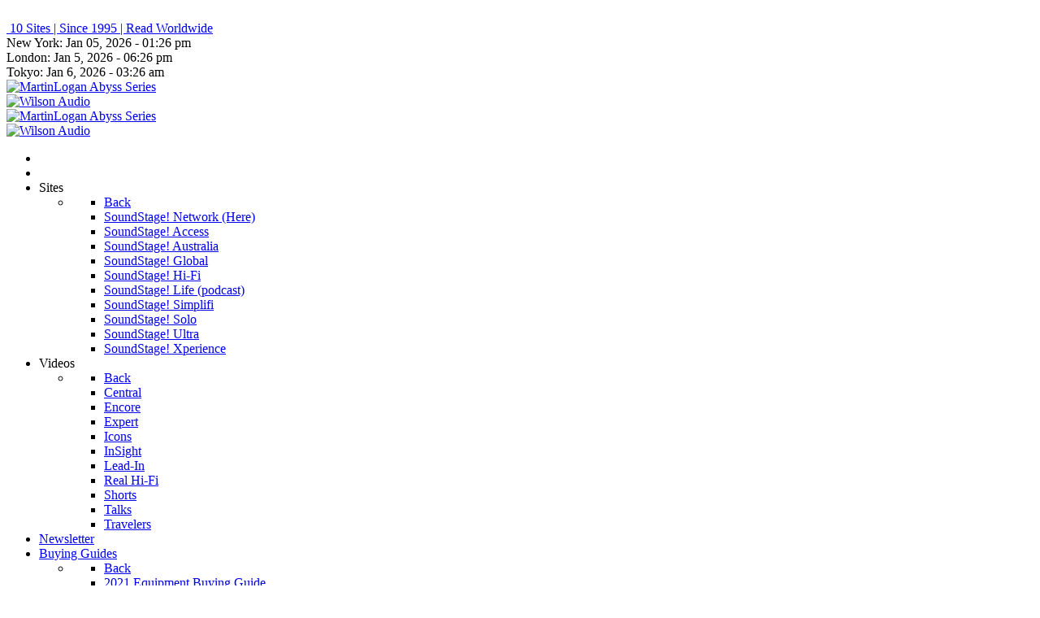

--- FILE ---
content_type: text/html; charset=utf-8
request_url: https://www.soundstagenetwork.com/index.php?option=com_content&view=article&id=2967:meitner-audio-pre-preamplifier&catid=433:preamplifier-measurements&Itemid=298
body_size: 117772
content:
                            <!DOCTYPE html>
<html lang="en-GB" dir="ltr">
        <head>
    
            <meta name="viewport" content="width=device-width, initial-scale=1.0">
        <meta http-equiv="X-UA-Compatible" content="IE=edge" />
        

        
            
         <meta charset="utf-8">
	<meta name="author" content="Diego Estan">
	<meta name="generator" content="Joomla! - Open Source Content Management">
	<title>SoundStageNetwork.com | SoundStage.com - Meitner Audio PRE Preamplifier Measurements</title>
	<link href="/favicon.ico" rel="icon" type="image/vnd.microsoft.icon">

    <link href="https://www.soundstagenetwork.com/templates/tabulizer/css/rs_8m77lspy.css" rel="stylesheet" />
	<link href="https://www.soundstagenetwork.com/templates/tabulizer/css/rs_8m77lspy.append.css" rel="stylesheet" />
	<link href="https://www.soundstagenetwork.com/components/com_tabulizer/assets/css/responsive/responsive-datatables.css" rel="stylesheet" />
	<link href="https://www.soundstagenetwork.com/components/com_tabulizer/assets/css/responsive/responsive-reflow.css" rel="stylesheet" />
	<link href="/media/com_rstbox/css/engagebox.css?6a483abd3b06a2e91f23628b884b5940" rel="stylesheet" />
	<link href="/plugins/system/jce/css/content.css?badb4208be409b1335b815dde676300e" rel="stylesheet" />
	<link href="https://www.soundstagenetwork.com/modules/mod_datetime/tmpl/default.css" rel="stylesheet" />
	<link href="/media/gantry5/engines/nucleus/css-compiled/nucleus.css" rel="stylesheet" />
	<link href="/templates/rt_xenon/custom/css-compiled/xenon_12.css" rel="stylesheet" />
	<link href="/media/gantry5/engines/nucleus/css-compiled/bootstrap5.css" rel="stylesheet" />
	<link href="/media/system/css/joomla-fontawesome.min.css" rel="stylesheet" />
	<link href="/media/gantry5/assets/css/font-awesome.min.css" rel="stylesheet" />
	<link href="/templates/rt_xenon/custom/css-compiled/xenon-joomla_12.css" rel="stylesheet" />
	<link href="/templates/rt_xenon/custom/css-compiled/custom_12.css" rel="stylesheet" />
	<link href="/templates/rt_xenon/custom/css/demo.css" rel="stylesheet" />
	<link href="/media/plg_system_youtuber/assets/fancybox/jquery.fancybox.min.css?v=3.2.1" rel="stylesheet" />
	<link href="/media/plg_system_youtuber/assets/css/frontend.css?v=3.2.1" rel="stylesheet" />
	<link href="https://fonts.googleapis.com/css?family=Roboto:400,400italic,500,500italic,700,700italic&amp;subset=latin,cyrillic" rel="stylesheet" />
	<style>.eb-3 .eb-dialog{--eb-max-width:600px;--eb-height:100%;--eb-padding:0;--eb-background-color:rgba(255, 255, 255, 1);--eb-text-color:rgba(51, 51, 51, 1);--eb-dialog-shadow:var(--eb-shadow-none);text-align:center;--eb-border-style:solid;--eb-border-color:rgba(255, 251, 3, 1);--eb-border-width:1px;--eb-overlay-enabled:0;--eb-bg-image-enabled:0;--eb-background-image:none;}.eb-3 .eb-close{--eb-close-button-inside:block;--eb-close-button-outside:none;--eb-close-button-icon:block;--eb-close-button-image:none;--eb-close-button-font-size:40px;--eb-close-button-color:rgba(136, 136, 136, 1);--eb-close-button-hover-color:rgba(85, 85, 85, 1);}.eb-3 .eb-dialog .eb-container{justify-content:center;min-height:100%;display:flex;flex-direction:column;}.eb-3.eb-inst{justify-content:center;align-items:center;}@media screen and (max-width: 1024px){.eb-3 .eb-dialog{--eb-bg-image-enabled:inherit;--eb-background-image:none;}}@media screen and (max-width: 575px){.eb-3 .eb-dialog{--eb-bg-image-enabled:inherit;--eb-background-image:none;}}</style>
	<style>.eb-3 {
                --animation_duration: 300ms;

            }
        </style>

    <script type="application/json" class="joomla-script-options new">{"system.paths":{"root":"","rootFull":"https:\/\/www.soundstagenetwork.com\/","base":"","baseFull":"https:\/\/www.soundstagenetwork.com\/"},"csrf.token":"05925284da57364fef640999c6ba9ef1"}</script>
	<script src="/media/system/js/core.min.js?576eb51da909dcf692c98643faa6fc89629ead18"></script>
	<script src="/media/vendor/jquery/js/jquery.min.js?3.6.3"></script>
	<script src="/media/legacy/js/jquery-noconflict.min.js?04499b98c0305b16b373dff09fe79d1290976288"></script>
	<script src="https://www.soundstagenetwork.com/components/com_tabulizer/assets/js/jtquery.min.js"></script>
	<script src="https://www.soundstagenetwork.com/components/com_tabulizer/assets/js/responsive/respond.min.js"></script>
	<script src="https://www.soundstagenetwork.com/components/com_tabulizer/assets/js/responsive/responsive-reflow.js"></script>
	<script src="/media/com_rstbox/js/vendor/velocity.min.js?6a483abd3b06a2e91f23628b884b5940"></script>
	<script src="/media/com_rstbox/js/vendor/velocity.ui.min.js?6a483abd3b06a2e91f23628b884b5940"></script>
	<script src="/media/com_rstbox/js/engagebox.js?6a483abd3b06a2e91f23628b884b5940"></script>
	<script src="/templates/rt_xenon/js/flexslider.js"></script>
	<script src="/media/plg_system_youtuber/assets/fancybox/jquery.fancybox.min.js?v=3.2.1"></script>
	<script src="/media/plg_system_youtuber/assets/js/frontend.js?v=3.2.1"></script>
	<script>
                jtQuery(document).ready(function(){
                     var responsive_reflow_tables = jtQuery('.responsive-reflow');
                     if (responsive_reflow_tables.length>0) {
                        responsive_reflow_tables.each(function( index ) {
                            jtQuery(this).responsiveReflow();
                        });
                     }
                });
                </script>
	<script>
		EngageBox.onReady(function() {
			var box 	   = EngageBox.getInstance(3);
			var async      = "afterOpen";
			var content    = "<div class=\"iframeWrapper\"><iframe width=\"100%\" height=\"100%\" src=\"https:\/\/www.soundstagenetwork.com\/index.php?option=com_gantry5&view=custom&Itemid=406\" scrolling=\"auto\" frameborder=\"0\" allowtransparency=\"true\"  class=\"eboxFitFrame\"><\/iframe><\/div>";
			var container  = box.el.querySelector(".eb-content-wrap");
			var removeOnClose = "0"

			if (async == "pageLoad") {
				window.addEventListener("load", function() {
					container.innerHTML = content;
				});
			} else {
				box.on(async, function() {
					if (container.querySelectorAll("iframe").length == 0) {
						container.innerHTML = content;
					}
				});
			}

			if (removeOnClose) {
				box.on("afterClose", function() {
					container.removeChild(container.querySelector(".iframeWrapper"));
				});
			}
		});</script>
	<script type="application/json" id="youtuber-cfg">{"ajax_url":"\/index.php?option=com_content&view=article&id=2967:meitner-audio-pre-preamplifier&catid=433:preamplifier-measurements&Itemid=298","lang":{"more":"More","less":"Less"},"fancybox_params":"{\"type\":\"iframe\",\"iframe\":{\"allowfullscreen\":true}}"}</script>

    
                
</head>

   <body class="gantry site com_content view-article no-layout no-task dir-ltr itemid-298 outline-12 g-offcanvas-left g-home-particles g-style-preset6">
        
                    

        <div id="g-offcanvas"  data-g-offcanvas-swipe="1" data-g-offcanvas-css3="1">
                        <div class="g-grid">                        

        <div class="g-block size-100">
             <div id="mobile-menu-7582-particle" class="g-content g-particle">            <div id="g-mobilemenu-container" data-g-menu-breakpoint="48rem"></div>
            </div>
        </div>
            </div>
    </div>
        <div id="g-page-surround">
            <div class="g-offcanvas-hide g-offcanvas-toggle" role="navigation" data-offcanvas-toggle aria-controls="g-offcanvas" aria-expanded="false"><i class="fa fa-fw fa-bars"></i></div>                        

                                            
        <div class="g-container">        <section id="g-top">
                                        <div class="g-grid">                        

        <div class="g-block size-100">
             <div class="g-system-messages">
                                            <div id="system-message-container">
    </div>

            
    </div>
        </div>
            </div>
                            <div class="g-grid">                        

        <div class="g-block size-100 nomarginall nopaddingall">
             <div id="custom-4221-particle" class="g-content g-particle">            <br />
            </div>
        </div>
            </div>
                            <div class="g-grid">                        

        <div class="g-block size-100 nopaddingall">
             <div id="logo-9976-particle" class="g-content g-particle">            <a href="http://www.soundstage.com" title=""  class="g-logo">
        <img src="/images/stories/logos/ss_logo_250w.png" alt="" />        <span class="g-logo-tagline">10 Sites | Since 1995 | Read Worldwide</span></a>
            </div>
        </div>
            </div>
                            <div class="g-grid">                        

        <div class="g-block size-34 nopaddingall box1 center nomarginall">
             <div class="g-content">
                                    <div class="platform-content"><div class="date-1 moduletable ">
        
    <span class="mod_datetime">New York: <time datetime="2026-01-05T13:19:04-05:00">Jan 05, 2026 - 
		<span id="mod_datetime_custom_time_142"></span>
		<script type="text/javascript">
			<!--
			zone=0
			isitlocal=true;
			ampm="";
			
			function mod_datetime_custom_time_142()
			{
				now=new Date();
				ofst="05"; 
				ofst_minutes="00";
				ofst_sign="-";
				now.setUTCHours(now.getUTCHours()-Math.abs(ofst), now.getUTCMinutes()-Math.abs(ofst_minutes));
				timezone = now.getTimezoneOffset();
				secs=now.getUTCSeconds();
				sec=-1.57+Math.PI*secs/30;
				mins=now.getUTCMinutes();
				min=-1.57+Math.PI*mins/30;
				hr=(isitlocal)? now.getUTCHours():(now.getUTCHours() + parseInt(ofst)) + parseInt(zone);
				hrs=-1.575+Math.PI*hr/6+Math.PI*parseInt(now.getMinutes())/360;
				if (hr < 0) hr+=24;
				if (hr > 23) hr-=24;
				
				ampm = (hr > 11) ? "pm" : "am"; 
				
				statusampm = ampm;
				
				hr2 = hr;
				if (hr2 == 0) hr2=12;//24 or 12
				(hr2 < 13)?hr2:hr2 %= 12;// 24 or 12
if (hr2<10) hr2="0"+hr2
var finaltime=hr2+":"+((mins < 10)?"0"+mins:mins)+" "+statusampm;
	
				document.getElementById("mod_datetime_custom_time_142").innerHTML=finaltime
				setTimeout("mod_datetime_custom_time_142()",1000)
			}
			mod_datetime_custom_time_142()
			//-->    
		</script></time></span>
</div></div>
            
        </div>
        </div>
                    

        <div class="g-block size-33 nopaddingall box1 center nomarginall hidden-phone">
             <div class="g-content">
                                    <div class="platform-content"><div class="date-2 moduletable ">
        
    <span class="mod_datetime">London: <time datetime="2026-01-05T18:19:04+00:00">Jan 5, 2026 - 
		<span id="mod_datetime_custom_time_143"></span>
		<script type="text/javascript">
			<!--
			zone=0
			isitlocal=true;
			ampm="";
			
			function mod_datetime_custom_time_143()
			{
				now=new Date();
				ofst="00"; 
				ofst_minutes="00";
				ofst_sign="+";
				now.setUTCHours(now.getUTCHours()+Math.abs(ofst), now.getUTCMinutes()+Math.abs(ofst_minutes));
				timezone = now.getTimezoneOffset();
				secs=now.getUTCSeconds();
				sec=-1.57+Math.PI*secs/30;
				mins=now.getUTCMinutes();
				min=-1.57+Math.PI*mins/30;
				hr=(isitlocal)? now.getUTCHours():(now.getUTCHours() + parseInt(ofst)) + parseInt(zone);
				hrs=-1.575+Math.PI*hr/6+Math.PI*parseInt(now.getMinutes())/360;
				if (hr < 0) hr+=24;
				if (hr > 23) hr-=24;
				
				ampm = (hr > 11) ? "pm" : "am"; 
				
				statusampm = ampm;
				
				hr2 = hr;
				if (hr2 == 0) hr2=12;//24 or 12
				(hr2 < 13)?hr2:hr2 %= 12;// 24 or 12
if (hr2<10) hr2="0"+hr2
var finaltime=hr2+":"+((mins < 10)?"0"+mins:mins)+" "+statusampm;
	
				document.getElementById("mod_datetime_custom_time_143").innerHTML=finaltime
				setTimeout("mod_datetime_custom_time_143()",1000)
			}
			mod_datetime_custom_time_143()
			//-->    
		</script></time></span>
</div></div>
            
        </div>
        </div>
                    

        <div class="g-block size-33 nomarginall nopaddingall box1 center hidden-phone">
             <div class="g-content">
                                    <div class="platform-content"><div class="date-3 moduletable ">
        
    <span class="mod_datetime">Tokyo: <time datetime="2026-01-06T03:19:04+09:00">Jan 6, 2026 - 
		<span id="mod_datetime_custom_time_144"></span>
		<script type="text/javascript">
			<!--
			zone=0
			isitlocal=true;
			ampm="";
			
			function mod_datetime_custom_time_144()
			{
				now=new Date();
				ofst="09"; 
				ofst_minutes="00";
				ofst_sign="+";
				now.setUTCHours(now.getUTCHours()+Math.abs(ofst), now.getUTCMinutes()+Math.abs(ofst_minutes));
				timezone = now.getTimezoneOffset();
				secs=now.getUTCSeconds();
				sec=-1.57+Math.PI*secs/30;
				mins=now.getUTCMinutes();
				min=-1.57+Math.PI*mins/30;
				hr=(isitlocal)? now.getUTCHours():(now.getUTCHours() + parseInt(ofst)) + parseInt(zone);
				hrs=-1.575+Math.PI*hr/6+Math.PI*parseInt(now.getMinutes())/360;
				if (hr < 0) hr+=24;
				if (hr > 23) hr-=24;
				
				ampm = (hr > 11) ? "pm" : "am"; 
				
				statusampm = ampm;
				
				hr2 = hr;
				if (hr2 == 0) hr2=12;//24 or 12
				(hr2 < 13)?hr2:hr2 %= 12;// 24 or 12
if (hr2<10) hr2="0"+hr2
var finaltime=hr2+":"+((mins < 10)?"0"+mins:mins)+" "+statusampm;
	
				document.getElementById("mod_datetime_custom_time_144").innerHTML=finaltime
				setTimeout("mod_datetime_custom_time_144()",1000)
			}
			mod_datetime_custom_time_144()
			//-->    
		</script></time></span>
</div></div>
            
        </div>
        </div>
            </div>
                            <div class="g-grid">                        

        <div class="g-block size-100 center nomarginall nopaddingall hidden-phone">
             <div class="g-content">
                                    <div class="platform-content"><div class="desktop-top-banner moduletable  hidden-phone">
        <div class="mod-banners bannergroup">

    <div class="mod-banners__item banneritem">
                                                                                                                                                                                                                                                                            <a
                            href="/index.php?option=com_banners&amp;task=click&amp;id=207"
                            title="1200x200 MartinLogan Abyss (20250223)">
                            <img
                                src="https://www.soundstagenetwork.com/images/banners/202502_Paradigm/soundstage-network-header_Martin_Logan-abyss-desktop.jpg#joomlaImage://local-images/banners/202502_Paradigm/soundstage-network-header_Martin_Logan-abyss-desktop.jpg?width=1200&height=200"
                                alt="MartinLogan Abyss Series"
                                                                                            >
                        </a>
                                                            </div>

</div>
</div></div>
            
        </div>
        </div>
            </div>
                            <div class="g-grid">                        

        <div class="g-block size-100 center nopaddingall nomarginall box1">
             <div id="social-2312-particle" class="g-content g-particle">            <div class="g-social g-social">
                                            <a href="http://www.youtube.com/soundstagenetwork" target="_blank" rel="noopener noreferrer">
                <span class="fa fa-youtube fa-fw"></span>                <span class="g-social-text"></span>            </a>
                                            <a href="https://www.soundstage.life/" target="_blank" rel="noopener noreferrer">
                <span class="fa fa-podcast fa-fw"></span>                <span class="g-social-text"></span>            </a>
                                            <a href="http://www.facebook.com/soundstagenetwork" target="_blank" rel="noopener noreferrer">
                <span class="fa fa-facebook fa-fw"></span>                <span class="g-social-text"></span>            </a>
                                            <a href="http://www.instagram.com/soundstagenetwork" target="_blank" rel="noopener noreferrer">
                <span class="fa fa-instagram"></span>                <span class="g-social-text"></span>            </a>
                                            <a href="http://www.twitter.com/soundstagenet" target="_blank" rel="noopener noreferrer">
                <span class="fa fa-twitter fa-fw"></span>                <span class="g-social-text"></span>            </a>
            </div>
            </div>
        </div>
            </div>
                            <div class="g-grid">                        

        <div class="g-block size-100 center nomarginall nopaddingall hidden-phone">
             <div class="g-content">
                                    <div class="platform-content"><div class=" moduletable  hidden-phone">
        <div class="mod-banners bannergroup">

    <div class="mod-banners__item banneritem">
                                                                                                                                                                                                                                                                            <a
                            href="/index.php?option=com_banners&amp;task=click&amp;id=172"
                            title="1200x200 Wilson Audio Submerge (20240301)">
                            <img
                                src="https://www.soundstagenetwork.com/images/banners/202403_wilson_audio/1200x200_SoundStageSubmerge2.jpg#joomlaImage://local-images/banners/202403_wilson_audio/1200x200_SoundStageSubmerge2.jpg?width=1200&height=200"
                                alt="Wilson Audio"
                                                                                            >
                        </a>
                                                            </div>

</div>
</div></div>
            
        </div>
        </div>
            </div>
                            <div class="g-grid">                        

        <div class="g-block size-100 center nomarginall nopaddingall visible-phone">
             <div class="g-content">
                                    <div class="platform-content"><div class="mobile-top-banner moduletable  visible-phone">
        <div class="mod-banners bannergroup">

    <div class="mod-banners__item banneritem">
                                                                                                                                                                                                                                                                            <a
                            href="/index.php?option=com_banners&amp;task=click&amp;id=208"
                            title="767x500 MartinLogan Abyss Series (20250223)">
                            <img
                                src="https://www.soundstagenetwork.com/images/banners/202502_Paradigm/soundstage-network-header-Martin_Logan_-_abyss-mobile.jpg#joomlaImage://local-images/banners/202502_Paradigm/soundstage-network-header-Martin_Logan_-_abyss-mobile.jpg?width=767&height=500"
                                alt="MartinLogan Abyss Series "
                                                                                            >
                        </a>
                                                            </div>

</div>
</div></div>
            
        </div>
        </div>
            </div>
                            <div class="g-grid">                        

        <div class="g-block size-100 center nomarginall nopaddingall visible-phone">
             <div class="g-content">
                                    <div class="platform-content"><div class=" moduletable  visible-phone">
        <div class="mod-banners bannergroup">

    <div class="mod-banners__item banneritem">
                                                                                                                                                                                                                                                                            <a
                            href="/index.php?option=com_banners&amp;task=click&amp;id=173"
                            title="767x500 Wilson Audio MezzCSC (20240301)">
                            <img
                                src="https://www.soundstagenetwork.com/images/banners/202403_wilson_audio/767x500_SoundStage_MezzCSC.jpg#joomlaImage://local-images/banners/202403_wilson_audio/767x500_SoundStage_MezzCSC.jpg?width=767&height=500"
                                alt="Wilson Audio"
                                                                                            >
                        </a>
                                                            </div>

</div>
</div></div>
            
        </div>
        </div>
            </div>
                            <div class="g-grid">                        

        <div class="g-block size-100 center nomarginall nopaddingall visible-phone">
             <div class="g-content">
                                    <div class="platform-content"><div class="mobile-ad-for-popup moduletable  visible-phone">
        <div class="mod-banners bannergroup">


</div>
</div></div>
            
        </div>
        </div>
            </div>
            
    </section></div>
                                        
        <div class="g-container">        <section id="g-navigation">
                                        <div class="g-grid">                        

        <div class="g-block size-100">
             <div id="menu-8681-particle" class="g-content g-particle">            <nav class="g-main-nav" data-g-hover-expand="true">
        <ul class="g-toplevel">
                                                                                                                
        
                
        
                
        
        <li class="g-menu-item g-menu-item-type-alias g-menu-item-101 g-standard  ">
                            <a class="g-menu-item-container" href="/index.php?option=com_gantry5&amp;view=custom&amp;Itemid=298" title="Home" aria-label="Home">
                                                <i class="icon-home" aria-hidden="true"></i>
                                                    <span class="g-menu-item-content">
                            
                    </span>
                                                </a>
                                </li>
    
                                                                                                
        
                
        
                
        
        <li class="g-menu-item g-menu-item-type-component g-menu-item-406 g-standard  ">
                            <a class="g-menu-item-container" href="/index.php?option=com_gantry5&amp;view=custom&amp;Itemid=406" title="Dashboard" aria-label="Dashboard">
                                                <i class="fa fa-dashboard" aria-hidden="true"></i>
                                                    <span class="g-menu-item-content">
                            
                    </span>
                                                </a>
                                </li>
    
                                                                                                
        
                
        
                
        
        <li class="g-menu-item g-menu-item-type-separator g-menu-item-108 g-parent g-standard  ">
                            <div class="g-menu-item-container" data-g-menuparent="">                                                                            <span class="g-separator g-menu-item-content">            <span class="g-menu-item-title">Sites</span>
            </span>
                                        <span class="g-menu-parent-indicator"></span>                            </div>                                                                <ul class="g-dropdown g-inactive g-fade-in-up g-dropdown-right">
            <li class="g-dropdown-column">
                        <div class="g-grid">
                        <div class="g-block size-100">
            <ul class="g-sublevel">
                <li class="g-level-1 g-go-back">
                    <a class="g-menu-item-container" href="#" data-g-menuparent=""><span>Back</span></a>
                </li>
                                                                                                                    
        
                
        
                
        
        <li class="g-menu-item g-menu-item-type-alias g-menu-item-109  ">
                            <a class="g-menu-item-container" href="/index.php?Itemid=101&amp;option=com_content">
                                                                <span class="g-menu-item-content">
                                    <span class="g-menu-item-title">SoundStage! Network (Here)</span>
            
                    </span>
                                                </a>
                                </li>
    
                                                                                                
        
                
        
                
        
        <li class="g-menu-item g-menu-item-type-url g-menu-item-138  ">
                            <a class="g-menu-item-container" href="http://www.soundstageaccess.com">
                                                                <span class="g-menu-item-content">
                                    <span class="g-menu-item-title">SoundStage! Access</span>
            
                    </span>
                                                </a>
                                </li>
    
                                                                                                
        
                
        
                
        
        <li class="g-menu-item g-menu-item-type-url g-menu-item-357  ">
                            <a class="g-menu-item-container" href="http://www.soundstageaustralia.com">
                                                                <span class="g-menu-item-content">
                                    <span class="g-menu-item-title">SoundStage! Australia</span>
            
                    </span>
                                                </a>
                                </li>
    
                                                                                                
        
                
        
                
        
        <li class="g-menu-item g-menu-item-type-url g-menu-item-134  ">
                            <a class="g-menu-item-container" href="http://www.soundstageglobal.com">
                                                                <span class="g-menu-item-content">
                                    <span class="g-menu-item-title">SoundStage! Global</span>
            
                    </span>
                                                </a>
                                </li>
    
                                                                                                
        
                
        
                
        
        <li class="g-menu-item g-menu-item-type-url g-menu-item-120  ">
                            <a class="g-menu-item-container" href="http://www.soundstagehifi.com">
                                                                <span class="g-menu-item-content">
                                    <span class="g-menu-item-title">SoundStage! Hi-Fi</span>
            
                    </span>
                                                </a>
                                </li>
    
                                                                                                
        
                
        
                
        
        <li class="g-menu-item g-menu-item-type-url g-menu-item-599  ">
                            <a class="g-menu-item-container" href="https://www.soundstage.life">
                                                                <span class="g-menu-item-content">
                                    <span class="g-menu-item-title">SoundStage! Life (podcast)</span>
            
                    </span>
                                                </a>
                                </li>
    
                                                                                                
        
                
        
                
        
        <li class="g-menu-item g-menu-item-type-url g-menu-item-331  ">
                            <a class="g-menu-item-container" href="http://www.soundstagesimplifi.com">
                                                                <span class="g-menu-item-content">
                                    <span class="g-menu-item-title">SoundStage! Simplifi</span>
            
                    </span>
                                                </a>
                                </li>
    
                                                                                                
        
                
        
                
        
        <li class="g-menu-item g-menu-item-type-url g-menu-item-408  ">
                            <a class="g-menu-item-container" href="http://www.soundstagesolo.com">
                                                                <span class="g-menu-item-content">
                                    <span class="g-menu-item-title">SoundStage! Solo</span>
            
                    </span>
                                                </a>
                                </li>
    
                                                                                                
        
                
        
                
        
        <li class="g-menu-item g-menu-item-type-url g-menu-item-136  ">
                            <a class="g-menu-item-container" href="http://www.soundstageultra.com">
                                                                <span class="g-menu-item-content">
                                    <span class="g-menu-item-title">SoundStage! Ultra</span>
            
                    </span>
                                                </a>
                                </li>
    
                                                                                                
        
                
        
                
        
        <li class="g-menu-item g-menu-item-type-url g-menu-item-137  ">
                            <a class="g-menu-item-container" href="http://www.soundstagexperience.com">
                                                                <span class="g-menu-item-content">
                                    <span class="g-menu-item-title">SoundStage! Xperience</span>
            
                    </span>
                                                </a>
                                </li>
    
    
            </ul>
        </div>
            </div>

            </li>
        </ul>
            </li>
    
                                                                                                
        
                
        
                
        
        <li class="g-menu-item g-menu-item-type-separator g-menu-item-300 g-parent g-standard  ">
                            <div class="g-menu-item-container" data-g-menuparent="">                                                                            <span class="g-separator g-menu-item-content">            <span class="g-menu-item-title">Videos</span>
            </span>
                                        <span class="g-menu-parent-indicator"></span>                            </div>                                                                <ul class="g-dropdown g-inactive g-fade-in-up g-dropdown-right">
            <li class="g-dropdown-column">
                        <div class="g-grid">
                        <div class="g-block size-100">
            <ul class="g-sublevel">
                <li class="g-level-1 g-go-back">
                    <a class="g-menu-item-container" href="#" data-g-menuparent=""><span>Back</span></a>
                </li>
                                                                                                                    
        
                
        
                
        
        <li class="g-menu-item g-menu-item-type-component g-menu-item-693  ">
                            <a class="g-menu-item-container" href="/index.php?option=com_content&amp;view=article&amp;id=2953&amp;Itemid=693">
                                                                <span class="g-menu-item-content">
                                    <span class="g-menu-item-title">Central</span>
            
                    </span>
                                                </a>
                                </li>
    
                                                                                                
        
                
        
                
        
        <li class="g-menu-item g-menu-item-type-component g-menu-item-495  ">
                            <a class="g-menu-item-container" href="/index.php?option=com_content&amp;view=article&amp;id=2252&amp;Itemid=495">
                                                                <span class="g-menu-item-content">
                                    <span class="g-menu-item-title">Encore</span>
            
                    </span>
                                                </a>
                                </li>
    
                                                                                                
        
                
        
                
        
        <li class="g-menu-item g-menu-item-type-component g-menu-item-461  ">
                            <a class="g-menu-item-container" href="/index.php?option=com_content&amp;view=article&amp;id=2052&amp;Itemid=461">
                                                                <span class="g-menu-item-content">
                                    <span class="g-menu-item-title">Expert</span>
            
                    </span>
                                                </a>
                                </li>
    
                                                                                                
        
                
        
                
        
        <li class="g-menu-item g-menu-item-type-component g-menu-item-513  ">
                            <a class="g-menu-item-container" href="/index.php?option=com_content&amp;view=article&amp;id=2310&amp;Itemid=513">
                                                                <span class="g-menu-item-content">
                                    <span class="g-menu-item-title">Icons</span>
            
                    </span>
                                                </a>
                                </li>
    
                                                                                                
        
                
        
                
        
        <li class="g-menu-item g-menu-item-type-component g-menu-item-301  ">
                            <a class="g-menu-item-container" href="/index.php?option=com_content&amp;view=article&amp;id=2253&amp;Itemid=301">
                                                                <span class="g-menu-item-content">
                                    <span class="g-menu-item-title">InSight</span>
            
                    </span>
                                                </a>
                                </li>
    
                                                                                                
        
                
        
                
        
        <li class="g-menu-item g-menu-item-type-component g-menu-item-695  ">
                            <a class="g-menu-item-container" href="/index.php?option=com_content&amp;view=article&amp;id=2955&amp;Itemid=695">
                                                                <span class="g-menu-item-content">
                                    <span class="g-menu-item-title">Lead-In</span>
            
                    </span>
                                                </a>
                                </li>
    
                                                                                                
        
                
        
                
        
        <li class="g-menu-item g-menu-item-type-component g-menu-item-694  ">
                            <a class="g-menu-item-container" href="/index.php?option=com_content&amp;view=article&amp;id=2954&amp;Itemid=694">
                                                                <span class="g-menu-item-content">
                                    <span class="g-menu-item-title">Real Hi-Fi</span>
            
                    </span>
                                                </a>
                                </li>
    
                                                                                                
        
                
        
                
        
        <li class="g-menu-item g-menu-item-type-component g-menu-item-302  ">
                            <a class="g-menu-item-container" href="/index.php?option=com_content&amp;view=article&amp;id=2254&amp;Itemid=302">
                                                                <span class="g-menu-item-content">
                                    <span class="g-menu-item-title">Shorts</span>
            
                    </span>
                                                </a>
                                </li>
    
                                                                                                
        
                
        
                
        
        <li class="g-menu-item g-menu-item-type-component g-menu-item-514  ">
                            <a class="g-menu-item-container" href="/index.php?option=com_content&amp;view=article&amp;id=2311&amp;Itemid=514">
                                                                <span class="g-menu-item-content">
                                    <span class="g-menu-item-title">Talks</span>
            
                    </span>
                                                </a>
                                </li>
    
                                                                                                
        
                
        
                
        
        <li class="g-menu-item g-menu-item-type-component g-menu-item-692  ">
                            <a class="g-menu-item-container" href="/index.php?option=com_content&amp;view=article&amp;id=2952&amp;Itemid=692">
                                                                <span class="g-menu-item-content">
                                    <span class="g-menu-item-title">Travelers</span>
            
                    </span>
                                                </a>
                                </li>
    
    
            </ul>
        </div>
            </div>

            </li>
        </ul>
            </li>
    
                                                                                                
        
                
        
                
        
        <li class="g-menu-item g-menu-item-type-component g-menu-item-601 g-standard  ">
                            <a class="g-menu-item-container" href="/index.php?option=com_content&amp;view=article&amp;id=2698&amp;Itemid=601">
                                                                <span class="g-menu-item-content">
                                    <span class="g-menu-item-title">Newsletter</span>
            
                    </span>
                                                </a>
                                </li>
    
                                                                                                
        
                
        
                
        
        <li class="g-menu-item g-menu-item-type-component g-menu-item-110 g-parent g-fullwidth g-menu-item-link-parent " style="position: relative;">
                            <a class="g-menu-item-container" href="/index.php?option=com_content&amp;view=category&amp;id=235&amp;Itemid=110">
                                                                <span class="g-menu-item-content">
                                    <span class="g-menu-item-title">Buying Guides</span>
            
                    </span>
                    <span class="g-menu-parent-indicator" data-g-menuparent=""></span>                            </a>
                                                                            <ul class="g-dropdown g-inactive g-fade-in-up g-dropdown-right" style="width:320px;" data-g-item-width="320px">
            <li class="g-dropdown-column">
                        <div class="g-grid">
                        <div class="g-block size-100">
            <ul class="g-sublevel">
                <li class="g-level-1 g-go-back">
                    <a class="g-menu-item-container" href="#" data-g-menuparent=""><span>Back</span></a>
                </li>
                                                                                                                    
        
                
        
                
        
        <li class="g-menu-item g-menu-item-type-component g-menu-item-558  ">
                            <a class="g-menu-item-container" href="/index.php?option=com_content&amp;view=categories&amp;id=415&amp;Itemid=558">
                                                                <span class="g-menu-item-content">
                                    <span class="g-menu-item-title">2021 Equipment Buying Guide</span>
            
                    </span>
                                                </a>
                                </li>
    
                                                                                                
        
                
        
                
        
        <li class="g-menu-item g-menu-item-type-component g-menu-item-500  ">
                            <a class="g-menu-item-container" href="/index.php?option=com_content&amp;view=categories&amp;id=391&amp;Itemid=500">
                                                                <span class="g-menu-item-content">
                                    <span class="g-menu-item-title">2020 Equipment Buying Guide</span>
            
                    </span>
                                                </a>
                                </li>
    
                                                                                                
        
                
        
                
        
        <li class="g-menu-item g-menu-item-type-component g-menu-item-465  ">
                            <a class="g-menu-item-container" href="/index.php?option=com_content&amp;view=categories&amp;id=364&amp;Itemid=465">
                                                                <span class="g-menu-item-content">
                                    <span class="g-menu-item-title">2019 Equipment Buying Guide</span>
            
                    </span>
                                                </a>
                                </li>
    
                                                                                                
        
                
        
                
        
        <li class="g-menu-item g-menu-item-type-component g-menu-item-407  ">
                            <a class="g-menu-item-container" href="/index.php?option=com_content&amp;view=categories&amp;id=342&amp;Itemid=407">
                                                                <span class="g-menu-item-content">
                                    <span class="g-menu-item-title">2018 Equipment Buying Guide</span>
            
                    </span>
                                                </a>
                                </li>
    
                                                                                                
        
                
        
                
        
        <li class="g-menu-item g-menu-item-type-component g-menu-item-347  ">
                            <a class="g-menu-item-container" href="/index.php?option=com_content&amp;view=categories&amp;id=320&amp;Itemid=347">
                                                                <span class="g-menu-item-content">
                                    <span class="g-menu-item-title">2017 Equipment Buying Guide</span>
            
                    </span>
                                                </a>
                                </li>
    
                                                                                                
        
                
        
                
        
        <li class="g-menu-item g-menu-item-type-component g-menu-item-346  ">
                            <a class="g-menu-item-container" href="/index.php?option=com_content&amp;view=categories&amp;id=302&amp;Itemid=346">
                                                                <span class="g-menu-item-content">
                                    <span class="g-menu-item-title">2016 Equipment Buying Guide</span>
            
                    </span>
                                                </a>
                                </li>
    
                                                                                                
        
                
        
                
        
        <li class="g-menu-item g-menu-item-type-component g-menu-item-292  ">
                            <a class="g-menu-item-container" href="/index.php?option=com_content&amp;view=categories&amp;id=282&amp;Itemid=292">
                                                                <span class="g-menu-item-content">
                                    <span class="g-menu-item-title">2015 Equipment Buying Guide</span>
            
                    </span>
                                                </a>
                                </li>
    
                                                                                                
        
                
        
                
        
        <li class="g-menu-item g-menu-item-type-component g-menu-item-222  ">
                            <a class="g-menu-item-container" href="/index.php?option=com_content&amp;view=categories&amp;id=264&amp;Itemid=222">
                                                                <span class="g-menu-item-content">
                                    <span class="g-menu-item-title">2014 Equipment Buying Guide</span>
            
                    </span>
                                                </a>
                                </li>
    
                                                                                                
        
                
        
                
        
        <li class="g-menu-item g-menu-item-type-component g-menu-item-168  ">
                            <a class="g-menu-item-container" href="/index.php?option=com_content&amp;view=categories&amp;id=242&amp;Itemid=168">
                                                                <span class="g-menu-item-content">
                                    <span class="g-menu-item-title">2013 Equipment Buying Guide</span>
            
                    </span>
                                                </a>
                                </li>
    
                                                                                                
        
                
        
                
        
        <li class="g-menu-item g-menu-item-type-component g-menu-item-143  ">
                            <a class="g-menu-item-container" href="/index.php?option=com_content&amp;view=categories&amp;id=131&amp;Itemid=143">
                                                                <span class="g-menu-item-content">
                                    <span class="g-menu-item-title">2012 Equipment Buying Guide</span>
            
                    </span>
                                                </a>
                                </li>
    
                                                                                                
        
                
        
                
        
        <li class="g-menu-item g-menu-item-type-component g-menu-item-144  ">
                            <a class="g-menu-item-container" href="/index.php?option=com_content&amp;view=categories&amp;id=130&amp;Itemid=144">
                                                                <span class="g-menu-item-content">
                                    <span class="g-menu-item-title">2011 Equipment Buying Guide</span>
            
                    </span>
                                                </a>
                                </li>
    
                                                                                                
        
                
        
                
        
        <li class="g-menu-item g-menu-item-type-component g-menu-item-145  ">
                            <a class="g-menu-item-container" href="/index.php?option=com_content&amp;view=categories&amp;id=123&amp;Itemid=145">
                                                                <span class="g-menu-item-content">
                                    <span class="g-menu-item-title">2010 Equipment Buying Guide</span>
            
                    </span>
                                                </a>
                                </li>
    
                                                                                                
        
                
        
                
        
        <li class="g-menu-item g-menu-item-type-component g-menu-item-146  ">
                            <a class="g-menu-item-container" href="/index.php?option=com_content&amp;view=categories&amp;id=119&amp;Itemid=146">
                                                                <span class="g-menu-item-content">
                                    <span class="g-menu-item-title">2009 Equipment Buying Guide</span>
            
                    </span>
                                                </a>
                                </li>
    
    
            </ul>
        </div>
            </div>

            </li>
        </ul>
            </li>
    
                                                                                                
        
                
        
                
        
        <li class="g-menu-item g-menu-item-type-separator g-menu-item-139 g-parent g-standard  ">
                            <div class="g-menu-item-container" data-g-menuparent="">                                                                            <span class="g-separator g-menu-item-content">            <span class="g-menu-item-title">Measurements</span>
            </span>
                                        <span class="g-menu-parent-indicator"></span>                            </div>                                                                <ul class="g-dropdown g-inactive g-fade-in-up g-dropdown-right">
            <li class="g-dropdown-column">
                        <div class="g-grid">
                        <div class="g-block size-100">
            <ul class="g-sublevel">
                <li class="g-level-1 g-go-back">
                    <a class="g-menu-item-container" href="#" data-g-menuparent=""><span>Back</span></a>
                </li>
                                                                                                                    
        
                
        
                
        
        <li class="g-menu-item g-menu-item-type-component g-menu-item-140  ">
                            <a class="g-menu-item-container" href="/index.php?option=com_content&amp;view=article&amp;id=16&amp;Itemid=140">
                                                                <span class="g-menu-item-content">
                                    <span class="g-menu-item-title">Loudspeakers</span>
            
                    </span>
                                                </a>
                                </li>
    
                                                                                                
        
                
        
                
        
        <li class="g-menu-item g-menu-item-type-component g-menu-item-349  ">
                            <a class="g-menu-item-container" href="/index.php?option=com_content&amp;view=category&amp;id=338&amp;Itemid=349">
                                                                <span class="g-menu-item-content">
                                    <span class="g-menu-item-title">Subwoofers</span>
            
                    </span>
                                                </a>
                                </li>
    
                                                                                                
        
                
        
                
        
        <li class="g-menu-item g-menu-item-type-component g-menu-item-141  ">
                            <a class="g-menu-item-container" href="/index.php?option=com_content&amp;view=article&amp;id=17&amp;Itemid=141">
                                                                <span class="g-menu-item-content">
                                    <span class="g-menu-item-title">Amplifiers</span>
            
                    </span>
                                                </a>
                                </li>
    
                                                                                                
        
                
        
                
        
        <li class="g-menu-item g-menu-item-type-component g-menu-item-142  ">
                            <a class="g-menu-item-container" href="/index.php?option=com_content&amp;view=article&amp;id=15&amp;Itemid=142">
                                                                <span class="g-menu-item-content">
                                    <span class="g-menu-item-title">Preamplifiers</span>
            
                    </span>
                                                </a>
                                </li>
    
                                                                                                
        
                
        
                
        
        <li class="g-menu-item g-menu-item-type-component g-menu-item-547  ">
                            <a class="g-menu-item-container" href="/index.php?option=com_content&amp;view=category&amp;id=414&amp;Itemid=547">
                                                                <span class="g-menu-item-content">
                                    <span class="g-menu-item-title">Phono Preamplifiers</span>
            
                    </span>
                                                </a>
                                </li>
    
                                                                                                
        
                
        
                
        
        <li class="g-menu-item g-menu-item-type-component g-menu-item-577  ">
                            <a class="g-menu-item-container" href="/index.php?option=com_content&amp;view=category&amp;id=434&amp;Itemid=577">
                                                                <span class="g-menu-item-content">
                                    <span class="g-menu-item-title">Digital-to-Analog Converters</span>
            
                    </span>
                                                </a>
                                </li>
    
                                                                                                
        
                
        
                
        
        <li class="g-menu-item g-menu-item-type-component g-menu-item-203  ">
                            <a class="g-menu-item-container" href="/index.php?option=com_content&amp;view=category&amp;id=263&amp;Itemid=203">
                                                                <span class="g-menu-item-content">
                                    <span class="g-menu-item-title">Headphones</span>
            
                    </span>
                                                </a>
                                </li>
    
                                                                                                
        
                
        
                
        
        <li class="g-menu-item g-menu-item-type-component g-menu-item-444  ">
                            <a class="g-menu-item-container" href="/index.php?option=com_content&amp;view=category&amp;id=363&amp;Itemid=444">
                                                                <span class="g-menu-item-content">
                                    <span class="g-menu-item-title">Headphone Amplifiers</span>
            
                    </span>
                                                </a>
                                </li>
    
    
            </ul>
        </div>
            </div>

            </li>
        </ul>
            </li>
    
                                                                                                
        
                
        
                
        
        <li class="g-menu-item g-menu-item-type-component g-menu-item-116 g-standard  ">
                            <a class="g-menu-item-container" href="/index.php?option=com_weblinks&amp;view=category&amp;id=341&amp;Itemid=116">
                                                                <span class="g-menu-item-content">
                                    <span class="g-menu-item-title">Advertisers</span>
            
                    </span>
                                                </a>
                                </li>
    
                                                                                                
        
                
        
                
        
        <li class="g-menu-item g-menu-item-type-component g-menu-item-529 g-standard  ">
                            <a class="g-menu-item-container" href="/index.php?option=com_content&amp;view=category&amp;layout=blog&amp;id=413&amp;Itemid=529">
                                                                <span class="g-menu-item-content">
                                    <span class="g-menu-item-title">Hiring</span>
            
                    </span>
                                                </a>
                                </li>
    
    
        </ul>
    </nav>
            </div>
        </div>
            </div>
            
    </section></div>
                                        
        <div class="g-container">        <header id="g-header">
                                        <div class="g-grid">                        

        <div class="g-block size-100 nopaddingall nomarginall hidden-phone">
             <div id="flexslider-2172-particle" class="g-content g-particle">            <div class="">
	
	    <div class="g-flexslider g-flexslider-slideshow">
    	<div id="g-flexslider-slideshow-flexslider-2172" class="g-flexslider-slideshow-container">
			<div class="g-flexslider-slideshow-slides">
								<div class="g-flexslider-item-container g-flexslider-slideshow-item-container">
					<div class="g-flexslider-slideshow-item" style="background-image: url('/templates/rt_xenon/custom/images/stories/flexslider/202504_norway_travelers.jpg');">
						<div class="g-flexslider-slideshow-item-content-container">
							<div class="g-flexslider-slideshow-item-overlay"
																							>
								<div class="g-flexslider-slideshow-item-content">
									<div class="g-flexslider-slideshow-item-title">Norway Hi-Fi 2024</div>									<div class="g-flexslider-slideshow-item-desc">&nbsp;</div>									<div class="g-flexslider-slideshow-item-link"><a target="_blank" class="g-flexslider-slideshow-item-button button " href="https://youtu.be/nlMyWUKkHs0">Watch Now</a></div>								</div>
							</div>
						</div>
					</div>
				</div>
								<div class="g-flexslider-item-container g-flexslider-slideshow-item-container">
					<div class="g-flexslider-slideshow-item" style="background-image: url('/templates/rt_xenon/custom/images/stories/flexslider/202502_ssnetwork_slider_why_vinylc.jpg');">
						<div class="g-flexslider-slideshow-item-content-container">
							<div class="g-flexslider-slideshow-item-overlay"
																							>
								<div class="g-flexslider-slideshow-item-content">
									<div class="g-flexslider-slideshow-item-title">&nbsp;</div>									<div class="g-flexslider-slideshow-item-desc">On YouTube</div>									<div class="g-flexslider-slideshow-item-link"><a target="_blank" class="g-flexslider-slideshow-item-button button " href="https://youtu.be/uaastkHfUsM?si=AsN4nT2f314LEHaS">Watch Now</a></div>								</div>
							</div>
						</div>
					</div>
				</div>
								<div class="g-flexslider-item-container g-flexslider-slideshow-item-container">
					<div class="g-flexslider-slideshow-item" style="background-image: url('/templates/rt_xenon/custom/images/stories/flexslider/202307_podcast_trio.jpg');">
						<div class="g-flexslider-slideshow-item-content-container">
							<div class="g-flexslider-slideshow-item-overlay"
																							>
								<div class="g-flexslider-slideshow-item-content">
									<div class="g-flexslider-slideshow-item-title">SoundStage! Podcast</div>									<div class="g-flexslider-slideshow-item-desc">On SoundStage.Life</div>									<div class="g-flexslider-slideshow-item-link"><a target="_blank" class="g-flexslider-slideshow-item-button button " href="https://www.soundstage.life">Listen Now</a></div>								</div>
							</div>
						</div>
					</div>
				</div>
							</div>
		</div>
	</div>
	</div>
            </div>
        </div>
            </div>
            
    </header></div>
                                        
        <div class="g-container">        <section id="g-above">
                                        <div class="g-grid">                        

        <div class="g-block size-100 center nopaddingall nomarginall hidden-phone">
             <div class="g-content">
                                    <div class="platform-content"><div class=" moduletable ">
        <div class="mod-banners bannergroup">


</div>
</div></div>
            
        </div>
        </div>
            </div>
                            <div class="g-grid">                        

        <div class="g-block size-100 title-center title1 nomarginall center">
             <div id="testimonial-8292-particle" class="g-content g-particle">            <div class="g-testimonials ">
        <h3 class="g-title">SoundStage! TV</h3>
        
        <p><p>Each series covers a different aspect of audio.</p>
<p>Please note: To watch all episodes in a series, simply hit Play once to start and the next episode will begin after the current one finishes.</p></p>
    
    <div class="g-testimonials-items g-1cols">
        </div>
  </div>
            </div>
        </div>
            </div>
                            <div class="g-grid">                        

        <div class="g-block size-50 center equal-height shadow2 nopaddingtop">
             <div class="g-content">
                                    <div class="platform-content"><div class=" moduletable ">
            <h3 class="g-title">Encore</h3>        
<div id="mod-custom175" class="mod-custom custom">
    <p><iframe src="https://www.youtube.com/embed/videoseries?list=PLrjtTjLceVmmorta86L49IDE-MEFhpNJs" width="560" height="315" frameborder="0" allowfullscreen=""></iframe></p></div>
</div></div>
            
        </div>
        </div>
                    

        <div class="g-block size-50 center equal-height shadow2 nopaddingtop">
             <div class="g-content">
                                    <div class="platform-content"><div class=" moduletable ">
            <h3 class="g-title">Expert</h3>        
<div id="mod-custom164" class="mod-custom custom">
    <p><iframe src="https://www.youtube.com/embed/videoseries?list=PLrjtTjLceVmn2T2mLc02u3BGdIG8r89s9" width="560" height="315" frameborder="0" allowfullscreen="allowfullscreen"></iframe></p></div>
</div></div>
            
        </div>
        </div>
            </div>
                            <div class="g-grid">                        

        <div class="g-block size-50 center equal-height shadow2 nopaddingtop">
             <div class="g-content">
                                    <div class="platform-content"><div class=" moduletable ">
            <h3 class="g-title">Icons</h3>        
<div id="mod-custom176" class="mod-custom custom">
    <p><iframe src="https://www.youtube.com/embed/videoseries?list=PLrjtTjLceVmkLilB897Owz_7jwaLqpj-X" width="560" height="315" frameborder="0" allowfullscreen=""></iframe></p></div>
</div></div>
            
        </div>
        </div>
                    

        <div class="g-block size-50 center equal-height shadow2 nopaddingtop">
             <div class="g-content">
                                    <div class="platform-content"><div class=" moduletable ">
            <h3 class="g-title">InSight</h3>        
<div id="mod-custom165" class="mod-custom custom">
    <iframe src="https://www.youtube.com/embed/videoseries?list=PLrjtTjLceVmnLRyDnLmGj85t0nI9qIC73" width="560" height="315" frameborder="0" allowfullscreen=""></iframe></div>
</div></div>
            
        </div>
        </div>
            </div>
                            <div class="g-grid">                        

        <div class="g-block size-50 center equal-height shadow2 nopaddingtop">
             <div class="g-content">
                                    <div class="platform-content"><div class=" moduletable ">
            <h3 class="g-title">Shorts</h3>        
<div id="mod-custom166" class="mod-custom custom">
    <iframe src="https://www.youtube.com/embed/videoseries?list=PLrjtTjLceVmnCuFoAm4lXYRZWRsEQpLBK" width="560" height="315" frameborder="0" allowfullscreen=""></iframe></div>
</div></div>
            
        </div>
        </div>
                    

        <div class="g-block size-50 center equal-height shadow2 nopaddingtop">
             <div class="g-content">
                                    <div class="platform-content"><div class=" moduletable ">
            <h3 class="g-title">Talks</h3>        
<div id="mod-custom177" class="mod-custom custom">
    <p><iframe src="https://www.youtube.com/embed/videoseries?list=PLrjtTjLceVmmTAw0KOiSoYwG5Ld2ePkLN" width="560" height="315" frameborder="0" allowfullscreen=""></iframe></p></div>
</div></div>
            
        </div>
        </div>
            </div>
                            <div class="g-grid">                        

        <div class="g-block size-100 nopaddingall center hidden-phone">
             <div class="g-content">
                                    <div class="platform-content"><div class=" moduletable ">
        <div class="mod-banners bannergroup">

    <div class="mod-banners__item banneritem">
                                                                                                                                                                                                                                                                            <a
                            href="/index.php?option=com_banners&amp;task=click&amp;id=215"
                            title="1200x200-C1-Electrocompaniet-AW300-(20250325)">
                            <img
                                src="https://www.soundstagenetwork.com/images/banners/202503_Electrocompaniet/1200x200-C1-Network-Electrocompaniet-AW-300M.png#joomlaImage://local-images/banners/202503_Electrocompaniet/1200x200-C1-Network-Electrocompaniet-AW-300M.png?width=1200&height=200"
                                alt="Electrocompaniet - AW 300M"
                                                                                            >
                        </a>
                                                            </div>

</div>
</div></div>
            
        </div>
        </div>
            </div>
                            <div class="g-grid">                        

        <div class="g-block size-100 nopaddingall center visible-phone">
             <div class="g-content">
                                    <div class="platform-content"><div class=" moduletable ">
        <div class="mod-banners bannergroup">

    <div class="mod-banners__item banneritem">
                                                                                                                                                                                                                                                                            <a
                            href="/index.php?option=com_banners&amp;task=click&amp;id=197"
                            title="767x500 DutchDutch - Mobile - A  (20250201)">
                            <img
                                src="https://www.soundstagenetwork.com/images/banners/202502_DutchDutch/Network-A_mobile.gif#joomlaImage://local-images/banners/202502_DutchDutch/Network-A_mobile.gif?width=767&height=500"
                                alt="Dutch&amp;Dutch - Flip off the noise"
                                                                                            >
                        </a>
                                                            </div>

</div>
</div></div>
            
        </div>
        </div>
            </div>
                            <div class="g-grid">                        

        <div class="g-block size-100 center nopaddingall box1 hidden-phone">
             <div id="popupgrid-5059-particle" class="g-content g-particle">            <div class="">
  <h2 class="g-title">Site Senior Editors</h2>  <div class="g-popupgrid" data-popupgrid-id="popupgrid-5059">
          <div class="g-popupgrid-item  g-zoom" data-size="400x400" style="width: 160px;">
        <div data-src="/templates/rt_xenon/custom/images/stories/profiles/202307_gordon.jpg" class="g-popupgrid-item-img-wrap">
          <img class="g-popupgrid-item-img-wrap-img" src="/templates/rt_xenon/custom/images/stories/profiles/202307_gordon.jpg" alt="Gordon Brockhouse" />
                    <div class="g-popupgrid-description g-popupgrid-description-grid">
                        <div class="g-popupgrid-description-preview-title">Gordon Brockhouse</div>            <div class="g-popupgrid-description-preview-content">Gordon Brockhouse is SoundStage! Network managing editor and the senior editor for <em>SoundStage! Simplifi</em>.<br /><br />Location: Canada</div>                        <div class="g-popupgrid-description-preview-readmore">
              <a target="_blank" href="https://www.soundstagesimplifi.com/index.php/feature-articles" title="Read him on Simplifi" class="button ">Read him on Simplifi</a>
            </div>
                      </div>
        </div>
      </div>
          <div class="g-popupgrid-item  g-zoom" data-size="400x400" style="width: 160px;">
        <div data-src="/templates/rt_xenon/custom/images/stories/profiles/202101_dennis.jpg" class="g-popupgrid-item-img-wrap">
          <img class="g-popupgrid-item-img-wrap-img" src="/templates/rt_xenon/custom/images/stories/profiles/202101_dennis.jpg" alt="Dennis Burger" />
                    <div class="g-popupgrid-description g-popupgrid-description-grid">
                        <div class="g-popupgrid-description-preview-title">Dennis Burger</div>            <div class="g-popupgrid-description-preview-content">Dennis Burger is the senior editor for <em>SoundStage! Access</em>.<br /><br />Location: United States</div>                        <div class="g-popupgrid-description-preview-readmore">
              <a target="_blank" href="https://www.soundstageaccess.com/index.php/feature-articles" title="Read him on Access" class="button ">Read him on Access</a>
            </div>
                      </div>
        </div>
      </div>
          <div class="g-popupgrid-item  g-zoom" data-size="400x400" style="width: 160px;">
        <div data-src="/templates/rt_xenon/custom/images/stories/profiles/201807_ed_highend_400x400.jpg" class="g-popupgrid-item-img-wrap">
          <img class="g-popupgrid-item-img-wrap-img" src="/templates/rt_xenon/custom/images/stories/profiles/201807_ed_highend_400x400.jpg" alt="Edgar Kramer" />
                    <div class="g-popupgrid-description g-popupgrid-description-grid">
                        <div class="g-popupgrid-description-preview-title">Edgar Kramer</div>            <div class="g-popupgrid-description-preview-content">Edgar Kramer is <em>SoundStage! Australia</em>'s cofounder and editor-in-chief.<br /><br />Location: Australia</div>                        <div class="g-popupgrid-description-preview-readmore">
              <a target="_blank" href="https://www.soundstageaustralia.com/index.php/ed-comment" title="Read him on Australia" class="button ">Read him on Australia</a>
            </div>
                      </div>
        </div>
      </div>
          <div class="g-popupgrid-item  g-zoom" data-size="400x400" style="width: 160px;">
        <div data-src="/templates/rt_xenon/custom/images/stories/profiles/202307_geoffrey2.jpg" class="g-popupgrid-item-img-wrap">
          <img class="g-popupgrid-item-img-wrap-img" src="/templates/rt_xenon/custom/images/stories/profiles/202307_geoffrey2.jpg" alt="Geoffrey Morrison" />
                    <div class="g-popupgrid-description g-popupgrid-description-grid">
                        <div class="g-popupgrid-description-preview-title">Geoffrey Morrison</div>            <div class="g-popupgrid-description-preview-content">Geoffrey Morrison is the senior editor for <em>SoundStage! Solo</em>.<br /><br />Location: United States</div>                        <div class="g-popupgrid-description-preview-readmore">
              <a target="_blank" href="https://www.soundstagesolo.com/index.php/features" title="Read him on Solo" class="button ">Read him on Solo</a>
            </div>
                      </div>
        </div>
      </div>
          <div class="g-popupgrid-item  g-zoom" data-size="400x400" style="width: 160px;">
        <div data-src="/templates/rt_xenon/custom/images/stories/profiles/201502_doug_400x400.jpg" class="g-popupgrid-item-img-wrap">
          <img class="g-popupgrid-item-img-wrap-img" src="/templates/rt_xenon/custom/images/stories/profiles/201502_doug_400x400.jpg" alt="Doug Schneider" />
                    <div class="g-popupgrid-description g-popupgrid-description-grid">
                        <div class="g-popupgrid-description-preview-title">Doug Schneider</div>            <div class="g-popupgrid-description-preview-content">Doug Schneider is SoundStage!'s founder, in addition to being the senior editor for <em>SoundStage! Hi-Fi</em>.<br /><br />Location: Canada</div>                        <div class="g-popupgrid-description-preview-readmore">
              <a target="_blank" href="https://www.soundstagehifi.com/index.php/opinion" title="Read him on Hi-Fi" class="button ">Read him on Hi-Fi</a>
            </div>
                      </div>
        </div>
      </div>
          <div class="g-popupgrid-item  g-zoom" data-size="400x400" style="width: 160px;">
        <div data-src="/templates/rt_xenon/custom/images/stories/profiles/taylor_400x400.jpg" class="g-popupgrid-item-img-wrap">
          <img class="g-popupgrid-item-img-wrap-img" src="/templates/rt_xenon/custom/images/stories/profiles/taylor_400x400.jpg" alt="Joseph Taylor" />
                    <div class="g-popupgrid-description g-popupgrid-description-grid">
                        <div class="g-popupgrid-description-preview-title">Joseph Taylor</div>            <div class="g-popupgrid-description-preview-content">Joseph Taylor is the senior editor for <em>SoundStage! Xperience</em>.<br /><br />Location: Canada</div>                        <div class="g-popupgrid-description-preview-readmore">
              <a target="_blank" href="https://www.soundstagexperience.com/index.php/features-menu/pulse-menu" title="Read him on Xperience" class="button ">Read him on Xperience</a>
            </div>
                      </div>
        </div>
      </div>
          <div class="g-popupgrid-item  g-zoom" data-size="400x400" style="width: 160px;">
        <div data-src="/templates/rt_xenon/custom/images/stories/profiles/202307_jason2.jpg" class="g-popupgrid-item-img-wrap">
          <img class="g-popupgrid-item-img-wrap-img" src="/templates/rt_xenon/custom/images/stories/profiles/202307_jason2.jpg" alt="Jason Thorpe" />
                    <div class="g-popupgrid-description g-popupgrid-description-grid">
                        <div class="g-popupgrid-description-preview-title">Jason Thorpe</div>            <div class="g-popupgrid-description-preview-content">Jason Thorpe is the senior editor for <em>SoundStage! Ultra</em>.<br /><br />Location: Canada</div>                        <div class="g-popupgrid-description-preview-readmore">
              <a target="_blank" href="https://www.soundstageultra.com/index.php/features-menu/opinion-menu" title="Read him on Ultra" class="button ">Read him on Ultra</a>
            </div>
                      </div>
        </div>
      </div>
      </div>
  <div class="g-popupgrid-preview">
    <div class="g-popupgrid-preview-area"></div>
    <button class="g-popupgrid-action g-popupgrid-action-close"><i class="fa fa-times"></i><span class="g-popupgrid-text-hidden">Close</span></button>
    <div class="g-popupgrid-description g-popupgrid-description-preview"></div>

  </div>
</div>
            </div>
        </div>
            </div>
                            <div class="g-grid">                        

        <div class="g-block size-100 title-center nomarginall title1 center">
             <div id="testimonial-4182-particle" class="g-content g-particle">            <div class="g-testimonials ">
        <h3 class="g-title">Dashboard</h3>
        
        <p>New reviews & articles across the SoundStage! Network sites</p>
    
    <div class="g-testimonials-items g-1cols">
        </div>
  </div>
            </div>
        </div>
            </div>
                            <div class="g-grid">                        

        <div class="g-block  size-33-3 center equal-height shadow2">
             <div class="g-content">
                                    <div class="platform-content"><div class="rss-access-title moduletable ">
        
<div id="mod-custom150" class="mod-custom custom">
    <p><a href="http://www.SoundStageAccess.com"><img src="/images/stories/logos/350w-access.png" alt="Access" width="350" height="162" style="margin-top: 0px; margin-bottom: 0px;" /><br /> SoundStageAccess.com</a> <br />Reviews of reasonably priced hi-fi &amp; home-theater equipment, plus music reviews and feature articles</p>
<!-- START: Modules Anywhere --><div class="moduletable ">
                <div style="direction: ltr;" class="text-left feed">
        

    <!-- Show items -->
                <ul class="newsfeed">
                                            <li>
                                            <span class="feed-link">
                        <a href="https://www.soundstageaccess.com/index.php/feature-articles/1365-a-complete-contrarians-all-time-favorite-records-part-two" target="_blank" rel="noopener">
                        A Complete Contrarian’s All-Time Favorite Records (Part Two)</a></span>
                    
                    
                                    </li>
                                            <li>
                                            <span class="feed-link">
                        <a href="https://www.soundstageaccess.com/index.php/equipment-reviews/1366-dali-kupid-loudspeaker" target="_blank" rel="noopener">
                        DALI Kupid Loudspeaker</a></span>
                    
                    
                                    </li>
                                            <li>
                                            <span class="feed-link">
                        <a href="https://www.soundstageaccess.com/index.php/feature-articles/1364-first-look-dali-kupid-bookshelf-loudspeakers" target="_blank" rel="noopener">
                        First Look: DALI Kupid Bookshelf Loudspeakers</a></span>
                    
                    
                                    </li>
                                            <li>
                                            <span class="feed-link">
                        <a href="https://www.soundstageaccess.com/index.php/feature-articles/1362-a-complete-contrarians-all-time-favorite-records-part-one" target="_blank" rel="noopener">
                        A Complete Contrarian’s All-Time Favorite Records (Part One)</a></span>
                    
                    
                                    </li>
                                            <li>
                                            <span class="feed-link">
                        <a href="https://www.soundstageaccess.com/index.php/equipment-reviews/1361-kaleidescape-strato-e-movie-player" target="_blank" rel="noopener">
                        Kaleidescape Strato E Movie Player</a></span>
                    
                    
                                    </li>
                    </ul>
            </div>
    </div>
<!-- END: Modules Anywhere --></div>
</div></div>
            
        </div>
        </div>
                    

        <div class="g-block  size-33-3 center equal-height shadow2">
             <div class="g-content">
                                    <div class="platform-content"><div class="rss-australia-title moduletable ">
        
<div id="mod-custom151" class="mod-custom custom">
    <p><a href="http://www.SoundStageAustralia.com" target="_top"><img src="/images/stories/logos/350w-australia2.png" alt="Australia" width="350" height="162" style="margin-top: 0px; margin-bottom: 0px;" /><br />SoundStageAustralia.com</a> <br />Hi-Fi equipment reviews, feature articles, and news — all from Down Under</p>
<!-- START: Modules Anywhere --><div class="moduletable ">
                <div style="direction: ltr;" class="text-left feed">
        

    <!-- Show items -->
                <ul class="newsfeed">
                                            <li>
                                            <span class="feed-link">
                        <a href="https://www.soundstageaustralia.com/index.php/ed-comment/995-the-soundstage-australia-products-of-the-year-awards-2025-2" target="_blank" rel="noopener">
                        The SoundStage! Australia Products of the Year Awards 2025</a></span>
                    
                    
                                    </li>
                                            <li>
                                            <span class="feed-link">
                        <a href="https://www.soundstageaustralia.com/index.php/reviews/994-albedo-audio-achema-loudspeakers" target="_blank" rel="noopener">
                        Albedo Audio Achema Loudspeakers</a></span>
                    
                    
                                    </li>
                                            <li>
                                            <span class="feed-link">
                        <a href="https://www.soundstageaustralia.com/index.php/reviews/991-estelon-extreme-mk-ii-loudspeakers" target="_blank" rel="noopener">
                        Estelon Extreme Mk.II Loudspeakers</a></span>
                    
                    
                                    </li>
                                            <li>
                                            <span class="feed-link">
                        <a href="https://www.soundstageaustralia.com/index.php/news/992-musical-fidelity-announces-nu-vista-vinyl-s-phono-stage" target="_blank" rel="noopener">
                        Musical Fidelity Announces Nu-Vista Vinyl S Phono Stage</a></span>
                    
                    
                                    </li>
                                            <li>
                                            <span class="feed-link">
                        <a href="https://www.soundstageaustralia.com/index.php/reviews/990-follow-up-review-yamaha-gt-5000-turntable-a-2nd-opinion" target="_blank" rel="noopener">
                        Follow-Up Review: Yamaha GT-5000 Turntable – A 2nd Opinion</a></span>
                    
                    
                                    </li>
                    </ul>
            </div>
    </div>
<!-- END: Modules Anywhere --></div>
</div></div>
            
        </div>
        </div>
                    

        <div class="g-block  size-33-3 equal-height shadow2">
             <div class="g-content">
                                    <div class="platform-content"><div class=" moduletable ">
        
<div id="mod-custom169" class="mod-custom custom">
    <p style="text-align: center;"><a href="/index.php?option=com_content&amp;view=categories&amp;id=235&amp;Itemid=110" target="_blank"><img src="/images/stories/logos/350w-buyingguides.png" alt="Buying Guides" width="350" height="162" style="margin: 0px auto; display: block;" /></a><br />Summaries of product reviews (with full-review links) across all SoundStage! sites</p>
<!-- START: Modules Anywhere --><div class="moduletable ">
        <ul class="mod-articlescategory category-module mod-list">
                    <li>
                                    <a href="/index.php?option=com_content&amp;view=article&amp;id=2868:wilson-audio-alexia-v-loudspeakers&amp;catid=438&amp;Itemid=110" class="mod-articles-category-title ">Wilson Audio Alexia V Loudspeakers</a>    
    
    
    
    
    
    
    </li>
<li>
                                    <a href="/index.php?option=com_content&amp;view=article&amp;id=2867:zensati-zorro-cable-loom&amp;catid=450&amp;Itemid=110" class="mod-articles-category-title ">ZenSati Zorro Cable Loom</a>    
    
    
    
    
    
    
    </li>
<li>
                                    <a href="/index.php?option=com_content&amp;view=article&amp;id=2866:vertere-acoustics-sabre-moving-magnet-cartridge-phono-1-mkii-l-preamplifier&amp;catid=442&amp;Itemid=110" class="mod-articles-category-title ">Vertere Acoustics Sabre Moving Magnet Cartridge &amp; PHONO-1 MkII L Preamplifier</a>    
    
    
    
    
    
    
    </li>
<li>
                                    <a href="/index.php?option=com_content&amp;view=article&amp;id=2865:bose-quietcomfort-earbuds-ii-true-wireless-earphones&amp;catid=449&amp;Itemid=110" class="mod-articles-category-title ">Bose QuietComfort Earbuds II True Wireless Earphones</a>    
    
    
    
    
    
    
    </li>
<li>
                                    <a href="/index.php?option=com_content&amp;view=article&amp;id=2864:focal-bathys-bluetooth-noise-canceling-headphones&amp;catid=449&amp;Itemid=110" class="mod-articles-category-title ">Focal Bathys Bluetooth Noise-Canceling Headphones</a>    
    
    
    
    
    
    
    </li>
    </ul>
</div>
<!-- END: Modules Anywhere --></div>
</div></div>
            
        </div>
        </div>
            </div>
                            <div class="g-grid">                        

        <div class="g-block  size-33-3 center equal-height shadow2">
             <div class="g-content">
                                    <div class="platform-content"><div class="rss-global-title moduletable ">
        
<div id="mod-custom152" class="mod-custom custom">
    <p><a href="http://www.SoundStageGlobal.com"><img src="/images/stories/logos/350w-global.png" alt="Global" width="350" height="162" style="margin-top: 0px; margin-bottom: 0px;" /><br />SoundStageGlobal.com</a> <br />Show reports, factory tours, product-debut profiles, and SoundStage!-writer blogs</p>
<!-- START: Modules Anywhere --><div class="moduletable ">
                <div style="direction: ltr;" class="text-left feed">
        

    <!-- Show items -->
                <ul class="newsfeed">
                                            <li>
                                            <span class="feed-link">
                        <a href="https://www.soundstageglobal.com/index.php/blogging-on-audio/181-jason-thorpe/1252-my-audiophile-neighborhood-amplifier-musical-chairs-audio-research-vinnierossi" target="_blank" rel="noopener">
                        My Audiophile Neighborhood: Amplifier Musical Chairs—Audio Research, VinnieRossi</a></span>
                    
                    
                                    </li>
                                            <li>
                                            <span class="feed-link">
                        <a href="https://www.soundstageglobal.com/index.php/blogging-on-audio/232-roger-kanno/1251-rogers-excellent-analog-adventure-the-journey-continues" target="_blank" rel="noopener">
                        Roger’s Excellent Analog Adventure: The Journey Continues</a></span>
                    
                    
                                    </li>
                                            <li>
                                            <span class="feed-link">
                        <a href="https://www.soundstageglobal.com/index.php/product-debuts/michell-revolv-and-gyro-october-2025" target="_blank" rel="noopener">
                        Turning the ’Tables: Michell Engineering Updates the Gyro and Launches the Revolv</a></span>
                    
                    
                                    </li>
                                            <li>
                                            <span class="feed-link">
                        <a href="https://www.soundstageglobal.com/index.php/shows-events/audio-video-show-2025-warsaw-poland/1249-avs-2025-jason-drops-the-ball-reeds-almost-new-optical-cartridge" target="_blank" rel="noopener">
                        Audio Video Show 2025: Jason Drops the Ball—Reed’s Almost-New Optical Cartridge</a></span>
                    
                    
                                    </li>
                                            <li>
                                            <span class="feed-link">
                        <a href="https://www.soundstageglobal.com/index.php/shows-events/audio-video-show-2025-warsaw-poland/1248-avs-2025-lirogon-instruments-is-polands-premiere-electrostatic-loudspeaker-maker-and-maybe-even-the-worlds" target="_blank" rel="noopener">
                        Audio Video Show 2025: Lirogon Instruments is Poland’s Premiere Electrostatic Loudspeaker Maker—And Maybe Even the World’s</a></span>
                    
                    
                                    </li>
                    </ul>
            </div>
    </div>
<!-- END: Modules Anywhere --></div>
</div></div>
            
        </div>
        </div>
                    

        <div class="g-block  size-33-3 center equal-height shadow2">
             <div class="g-content">
                                    <div class="platform-content"><div class="rss-hifi-title moduletable ">
        
<div id="mod-custom153" class="mod-custom custom">
    <p><a href="http://www.SoundStageHiFi.com"><img src="/images/stories/logos/350w-hifi.png" alt="Hi-Fi" width="350" height="162" style="margin: 0px;" /><br />SoundStageHiFi.com</a> <br />Hi-fi equipment reviews, recommended components, feature articles, and Ken Kessler's "SoundStage! UK"</p>
<!-- START: Modules Anywhere --><div class="moduletable ">
                <div style="direction: ltr;" class="text-left feed">
        

    <!-- Show items -->
                <ul class="newsfeed">
                                            <li>
                                            <span class="feed-link">
                        <a href="https://www.soundstagehifi.com/index.php/opinion/2024-a-new-years-wake-up-call-for-the-hi-fi-industry" target="_blank" rel="noopener">
                        A New Year’s Wake-Up Call for the Hi-Fi Industry</a></span>
                    
                    
                                    </li>
                                            <li>
                                            <span class="feed-link">
                        <a href="https://www.soundstagehifi.com/index.php/equipment-reviews/2023-audiolab-9000q-preamplifier-dac" target="_blank" rel="noopener">
                        Audiolab 9000Q Preamplifier-DAC</a></span>
                    
                    
                                    </li>
                                            <li>
                                            <span class="feed-link">
                        <a href="https://www.soundstagehifi.com/index.php/opinion/2022-the-2025-soundstage-network-awards-for-outstanding-achievements-and-products-of-the-year" target="_blank" rel="noopener">
                        The 2025 SoundStage! Network Awards for Outstanding Achievements and Products of the Year</a></span>
                    
                    
                                    </li>
                                            <li>
                                            <span class="feed-link">
                        <a href="https://www.soundstagehifi.com/index.php/opinion/2020-perfect-timing-a-bruce-cockburn-evening-and-a-digital-upgrade-for-treble-clef-s-tca-m-active-loudspeaker" target="_blank" rel="noopener">
                        Perfect Timing: A Bruce Cockburn Evening and a Digital Upgrade for Treble Clef’s TCA-M Active Loudspeaker</a></span>
                    
                    
                                    </li>
                                            <li>
                                            <span class="feed-link">
                        <a href="https://www.soundstagehifi.com/index.php/equipment-reviews/2021-arendal-sound-1528-monitor-8-loudspeaker" target="_blank" rel="noopener">
                        Arendal Sound 1528 Monitor 8 Loudspeaker</a></span>
                    
                    
                                    </li>
                    </ul>
            </div>
    </div>
<!-- END: Modules Anywhere --></div>
</div></div>
            
        </div>
        </div>
                    

        <div class="g-block  size-33-3 center equal-height shadow2">
             <div class="g-content">
                                    <div class="platform-content"><div class="rss-simplifi-title moduletable ">
        
<div id="mod-custom154" class="mod-custom custom">
    <p><a href="http://www.SoundStageSimplifi.com"><img src="/images/stories/logos/350w-simplifi.png" alt="Simplifi" width="350" height="162" style="margin: 0px;" /><br />SoundStageSimplifi.com</a> <br />Equipment reviews and feature articles focused on convenient, lifestyle-oriented hi-fi</p>
<!-- START: Modules Anywhere --><div class="moduletable ">
                <div style="direction: ltr;" class="text-left feed">
        

    <!-- Show items -->
                <ul class="newsfeed">
                                            <li>
                                            <span class="feed-link">
                        <a href="https://www.soundstagesimplifi.com/index.php/equipment-reviews/299-linn-majik-dsm-streaming-integrated-amplifier" target="_blank" rel="noopener">
                        Linn Majik DSM Streaming Integrated Amplifier</a></span>
                    
                    
                                    </li>
                                            <li>
                                            <span class="feed-link">
                        <a href="https://www.soundstagesimplifi.com/index.php/feature-articles/298-the-persistence-of-downloads" target="_blank" rel="noopener">
                        The Persistence of Downloads</a></span>
                    
                    
                                    </li>
                                            <li>
                                            <span class="feed-link">
                        <a href="https://www.soundstagesimplifi.com/index.php/equipment-reviews/297-devialet-phantom-ultimate-98-db-streaming-active-loudspeaker-system" target="_blank" rel="noopener">
                        Devialet Phantom Ultimate 98 dB Streaming Active Loudspeaker System</a></span>
                    
                    
                                    </li>
                                            <li>
                                            <span class="feed-link">
                        <a href="https://www.soundstagesimplifi.com/index.php/feature-articles/296-cord-cutting-wireless-surround-sound-in-2025" target="_blank" rel="noopener">
                        Cord-Cutting: Wireless Surround Sound in 2025</a></span>
                    
                    
                                    </li>
                                            <li>
                                            <span class="feed-link">
                        <a href="https://www.soundstagesimplifi.com/index.php/equipment-reviews/295-fiio-sp3-bt-active-desktop-speaker-system" target="_blank" rel="noopener">
                        FiiO SP3 BT Active Desktop Speaker System</a></span>
                    
                    
                                    </li>
                    </ul>
            </div>
    </div>
<!-- END: Modules Anywhere --></div>
</div></div>
            
        </div>
        </div>
            </div>
                            <div class="g-grid">                        

        <div class="g-block  size-33-3 center equal-height shadow2">
             <div class="g-content">
                                    <div class="platform-content"><div class="rss-solo-title moduletable ">
        
<div id="mod-custom155" class="mod-custom custom">
    <p><a href="http://www.SoundStageSolo.com"><img src="/images/stories/logos/350w-solo.png" alt="Solo" width="350" height="162" style="margin: 0px;" /><br />SoundStageSolo.com</a> <br />Reviews of headphones, earphones, and headphone amplifiers, plus reviews of binaural music recordings</p>
<!-- START: Modules Anywhere --><div class="moduletable ">
                <div style="direction: ltr;" class="text-left feed">
        

    <!-- Show items -->
                <ul class="newsfeed">
                                            <li>
                                            <span class="feed-link">
                        <a href="https://www.soundstagesolo.com/index.php/equipment/amplifiers/476-campfire-audio-relay-dac-headphone-amplifier-and-portable-dac-mag-wallet-case" target="_blank" rel="noopener">
                        Campfire Audio Relay DAC–Headphone Amplifier and Portable DAC Mag Wallet Case</a></span>
                    
                    
                                    </li>
                                            <li>
                                            <span class="feed-link">
                        <a href="https://www.soundstagesolo.com/index.php/features/475-best-of-the-rest-2025" target="_blank" rel="noopener">
                        Best of the Rest 2025</a></span>
                    
                    
                                    </li>
                                            <li>
                                            <span class="feed-link">
                        <a href="https://www.soundstagesolo.com/index.php/equipment/headphones/474-bowers-wilkins-px8-s2-headphones" target="_blank" rel="noopener">
                        Bowers & Wilkins Px8 S2 Headphones</a></span>
                    
                    
                                    </li>
                                            <li>
                                            <span class="feed-link">
                        <a href="https://www.soundstagesolo.com/index.php/equipment/accessories/473-azla-sednaearfit-mithryl-and-flare-magic-tips-aftermarket-eartips" target="_blank" rel="noopener">
                        Azla SednaEarfit Mithryl and Flare Magic Tips Aftermarket Eartips</a></span>
                    
                    
                                    </li>
                                            <li>
                                            <span class="feed-link">
                        <a href="https://www.soundstagesolo.com/index.php/features/472-spotify-freezes-over" target="_blank" rel="noopener">
                        Spotify Freezes Over</a></span>
                    
                    
                                    </li>
                    </ul>
            </div>
    </div>
<!-- END: Modules Anywhere --></div>
</div></div>
            
        </div>
        </div>
                    

        <div class="g-block  size-33-3 center equal-height shadow2">
             <div class="g-content">
                                    <div class="platform-content"><div class="rss-ultra-title moduletable ">
        
<div id="mod-custom156" class="mod-custom custom">
    <p><a href="http://www.SoundStageUltra.com"><img src="/images/stories/logos/350w-ultra.png" alt="Ultra" width="350" height="162" style="margin-top: 0px; margin-bottom: 0px;" /><br />SoundStageUltra.com</a> <br />Reviews of esoteric and/or expensive hi-fi equipment, plus music reviews and feature articles</p>
<!-- START: Modules Anywhere --><div class="moduletable ">
                <div style="direction: ltr;" class="text-left feed">
        

    <!-- Show items -->
                <ul class="newsfeed">
                                            <li>
                                            <span class="feed-link">
                        <a href="https://www.soundstageultra.com/index.php/features-menu/opinion-menu/1295-boutique-audio-gallery-and-the-zellaton-statement-ultra" target="_blank" rel="noopener">
                        Boutique Audio Gallery and the Zellaton Statement Ultra</a></span>
                    
                    
                                    </li>
                                            <li>
                                            <span class="feed-link">
                        <a href="https://www.soundstageultra.com/index.php/equipment-menu/1294-michell-apollo-phono-preamplifier-and-muse-power-supply" target="_blank" rel="noopener">
                        Michell Apollo Phono Preamplifier and Muse Power Supply</a></span>
                    
                    
                                    </li>
                                            <li>
                                            <span class="feed-link">
                        <a href="https://www.soundstageultra.com/index.php/features-menu/for-the-record/1293-my-ten-best-the-wrap-up" target="_blank" rel="noopener">
                        My Ten Best—The Wrap-Up</a></span>
                    
                    
                                    </li>
                                            <li>
                                            <span class="feed-link">
                        <a href="https://www.soundstageultra.com/index.php/features-menu/opinion-menu/1292-warsaw-wrap-up-and-the-hunt-for-value" target="_blank" rel="noopener">
                        Warsaw Wrap-up and the Hunt for Value</a></span>
                    
                    
                                    </li>
                                            <li>
                                            <span class="feed-link">
                        <a href="https://www.soundstageultra.com/index.php/equipment-menu/1291-marantz-sacd-10-sacd-player-dac" target="_blank" rel="noopener">
                        Marantz SACD 10 SACD Player–DAC</a></span>
                    
                    
                                    </li>
                    </ul>
            </div>
    </div>
<!-- END: Modules Anywhere --></div>
</div></div>
            
        </div>
        </div>
                    

        <div class="g-block  size-33-3 center equal-height shadow2">
             <div class="g-content">
                                    <div class="platform-content"><div class="rss-xperience-title moduletable ">
        
<div id="mod-custom157" class="mod-custom custom">
    <p><a href="http://www.SoundStageXperience.com"><img src="/images/stories/logos/350w-xperience.png" alt="Xperience" width="350" height="162" style="margin: 0px;" /><br />SoundStageXperience.com</a> <br />Music and movie reviews, plus the <em>Encore</em> video series, focused on how music gets made</p>
<!-- START: Modules Anywhere --><div class="moduletable ">
                <div style="direction: ltr;" class="text-left feed">
        

    <!-- Show items -->
                <ul class="newsfeed">
                                            <li>
                                            <span class="feed-link">
                        <a href="https://www.soundstagexperience.com/index.php/features-menu/pulse-menu/1194-steven-wilson-the-rolling-stones-and-the-deluxe-edition-phenomenon" target="_blank" rel="noopener">
                        Steven Wilson, the Rolling Stones, and the Deluxe-Edition Phenomenon</a></span>
                    
                    
                                    </li>
                                            <li>
                                            <span class="feed-link">
                        <a href="https://www.soundstagexperience.com/index.php/music-movies-a-shows-menu/by-category/vinyl-music/1193-wes-montgomery-boss-guitar" target="_blank" rel="noopener">
                        Wes Montgomery: “Boss Guitar”</a></span>
                    
                    
                                    </li>
                                            <li>
                                            <span class="feed-link">
                        <a href="https://www.soundstagexperience.com/index.php/features-menu/pulse-menu/1192-some-records-you-should-hear-part-two" target="_blank" rel="noopener">
                        Some Records You Should Hear—Part Two</a></span>
                    
                    
                                    </li>
                                            <li>
                                            <span class="feed-link">
                        <a href="https://www.soundstagexperience.com/index.php/music-movies-a-shows-menu/by-category/vinyl-music/1191-hank-mobley-jazz-message-2" target="_blank" rel="noopener">
                        Hank Mobley: “Jazz Message #2”</a></span>
                    
                    
                                    </li>
                                            <li>
                                            <span class="feed-link">
                        <a href="https://www.soundstagexperience.com/index.php/features-menu/pulse-menu/1190-some-records-you-should-hear-part-one" target="_blank" rel="noopener">
                        Some Records You Should Hear—Part One</a></span>
                    
                    
                                    </li>
                    </ul>
            </div>
    </div>
<!-- END: Modules Anywhere --></div>
</div></div>
            
        </div>
        </div>
            </div>
                            <div class="g-grid">                        

        <div class="g-block size-100 nopaddingall center hidden-phone">
             <div class="g-content">
                                    <div class="platform-content"><div class=" moduletable ">
        <div class="mod-banners bannergroup">


</div>
</div></div>
            
        </div>
        </div>
            </div>
                            <div class="g-grid">                        

        <div class="g-block size-100 nopaddingall center visible-phone">
             <div class="g-content">
                                    <div class="platform-content"><div class=" moduletable ">
        <div class="mod-banners bannergroup">


</div>
</div></div>
            
        </div>
        </div>
            </div>
            
    </section></div>
                                        
        <div class="g-container">        <footer id="g-footer">
                                        <div class="g-grid">                        

        <div class="g-block size-100 nomarginall nopaddingall box1">
             <div class="g-content">
                                    <div class="platform-content"><div class="bottom-banner moduletable  hidden-phone">
        <div class="mod-banners bannergroup">

    <div class="mod-banners__item banneritem">
                                                                                                                                                                                                                                                                            <a
                            href="/index.php?option=com_banners&amp;task=click&amp;id=134"
                            title="1200x280 Vivid Audio D26 (202204)">
                            <img
                                src="https://www.soundstagenetwork.com/images/banners/202204_vivid/vivid-audio-D26-1200_280.jpg"
                                alt="Vivid Audio D26"
                                                                                            >
                        </a>
                                                            </div>

</div>
</div></div><div class="platform-content"><div class="bottom-banner moduletable  visible-phone">
        <div class="mod-banners bannergroup">

    <div class="mod-banners__item banneritem">
                                                                                                                                                                                                                                                                            <a
                            href="/index.php?option=com_banners&amp;task=click&amp;id=140"
                            title="767x500 Vitus Audio SIA-030 (202205)">
                            <img
                                src="https://www.soundstagenetwork.com/images/banners/202205_vitusaudio/767x500v1-100b.jpg"
                                alt="Vitus Audio"
                                                                                            >
                        </a>
                                                            </div>

</div>
</div></div>
            
        </div>
        </div>
            </div>
                            <div class="g-grid">                        

        <div class="g-block size-100 box1 nopaddingall nomarginall">
             <div class="g-content">
                                    <div class="platform-content"><div class="footer-nav moduletable ">
        
<div id="mod-custom128" class="mod-custom custom">
    <p align="center">This site is the main portal for<br /><a href="http://www.soundstage.com" title="SoundStage!"><img src="/images/banners/soundstage_wb_300w.png" alt="SoundStage!" width="300" height="93" /></a></p>
<p align="center">All contents available on this website are copyrighted by SoundStage!® and Schneider Publishing Inc., unless otherwise noted. All rights reserved.</p>
<p align="center">This site was designed by Rocket Theme, Karen Fanas, and The SoundStage! Network.<br />To contact us, please e-mail <a href="mailto:info@soundstagenetwork.com">info@soundstagenetwork.com</a></p></div>
</div></div>
            
        </div>
        </div>
            </div>
                            <div class="g-grid">                        

        <div class="g-block size-100 center">
             <div id="social-7172-particle" class="g-content g-particle">            <div class="g-social g-social">
                                            <a href="http://www.facebook.com/soundstagenetwork" target="_blank" rel="noopener noreferrer">
                <span class="fa fa-facebook fa-fw"></span>                <span class="g-social-text"></span>            </a>
                                            <a href="http://www.instagram.com/soundstagenetwork" target="_blank" rel="noopener noreferrer">
                <span class="fa fa-instagram"></span>                <span class="g-social-text"></span>            </a>
                                            <a href="http://www.twitter.com/soundstagenet" target="_blank" rel="noopener noreferrer">
                <span class="fa fa-twitter fa-fw"></span>                <span class="g-social-text"></span>            </a>
                                            <a href="http://www.youtube.com/soundstagenetwork" target="_blank" rel="noopener noreferrer">
                <span class="fa fa-youtube fa-fw"></span>                <span class="g-social-text"></span>            </a>
            </div>
            </div>
        </div>
            </div>
            
    </footer></div>
                                        
        <div class="g-container">        <section id="g-copyright">
                                        <div class="g-grid">                        

        <div class="g-block size-100 center">
             <div id="totop-3618-particle" class="g-content g-particle">            <div class="totop g-particle">
    <div class="g-totop">
        <a href="#" id="g-totop" rel="nofollow">
                        To Top                    </a>
    </div>
</div>
            </div>
        </div>
            </div>
            
    </section></div>
                                
                        

        </div>
                    

                        <script type="text/javascript" src="/media/gantry5/assets/js/main.js"></script>
    <script type="text/javascript" src="/templates/rt_xenon/js/enllax.js"></script>
    <script type="text/javascript">
      jQuery(document).ready(function (){
          jQuery('#g-flexslider-slideshow-flexslider-2172').flexslider({
              selector: ".g-flexslider-slideshow-slides > .g-flexslider-slideshow-item-container",
              animation: "slide",
              prevText: "",
              nextText: "",
              rtl: 0,
              pauseOnHover: 1,
                                slideshow: true,
                  slideshowSpeed: 5000
                        });
      });
  </script>
    <script type="text/javascript" src="/templates/rt_xenon/js/popupgrid.js"></script>
    

    

        
    <div data-id="3" 
	class="eb-inst eb-hide eb-iframe eb-3 "
	data-options='{"trigger":"onClick","trigger_selector":".g-menu-item-406","delay":0,"scroll_depth":"percentage","scroll_depth_value":80,"firing_frequency":1,"reverse_scroll_close":false,"threshold":0,"close_out_viewport":false,"exit_timer":1000,"idle_time":10000,"close_on_esc":false,"animation_open":"transition.slideUpIn","animation_close":"transition.fadeOut","animation_duration":300,"disable_page_scroll":false,"test_mode":false,"debug":false,"ga_tracking":false,"ga_tracking_id":0,"ga_tracking_event_category":"EngageBox","ga_tracking_event_label":"Box #3 - SoundStage! Dashboard","auto_focus":false}'
	data-type='popup'
		>

	<button type="button" data-ebox-cmd="close" class="eb-close placement-outside" aria-label="Close">
	<img alt="close popup button" />
	<span aria-hidden="true">&times;</span>
</button>
	<div class="eb-dialog " role="dialog" aria-modal="true" id="dialog3" aria-label="dialog3">
		
		<button type="button" data-ebox-cmd="close" class="eb-close placement-inside" aria-label="Close">
	<img alt="close popup button" />
	<span aria-hidden="true">&times;</span>
</button>	
		<div class="eb-container">
						<div class="eb-content">
				
	<div class="eb-content-header">
			</div>

<div class="eb-content-wrap">
	 
</div>

			</div>
		</div>
	</div>	
</div>
</body>
</html>
